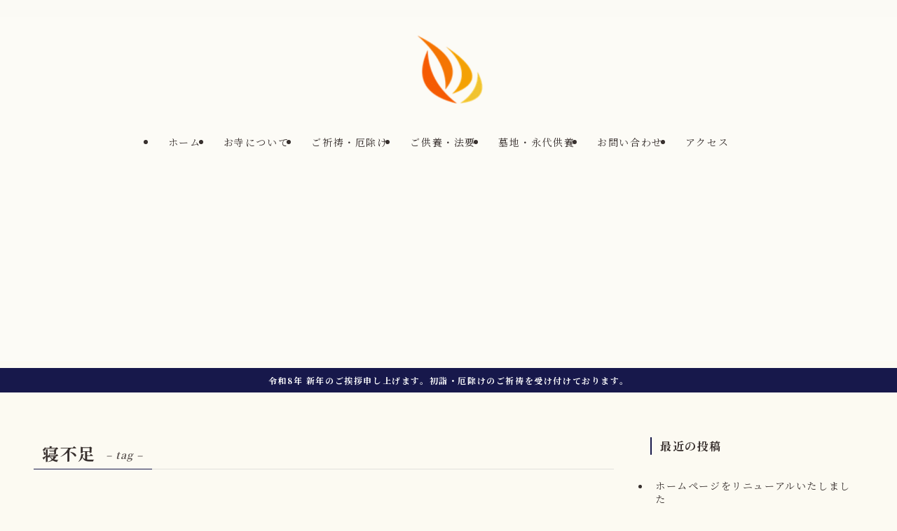

--- FILE ---
content_type: text/html; charset=UTF-8
request_url: https://houtokuji.org/tag/%E5%AF%9D%E4%B8%8D%E8%B6%B3/
body_size: 18291
content:
<!DOCTYPE html>
<html lang="ja" prefix="og: https://ogp.me/ns#" data-loaded="false" data-scrolled="false" data-spmenu="closed">
<head>
<meta charset="utf-8">
<meta name="format-detection" content="telephone=no">
<meta http-equiv="X-UA-Compatible" content="IE=edge">
<meta name="viewport" content="width=device-width, viewport-fit=cover">

<!-- Search Engine Optimization by Rank Math - https://rankmath.com/ -->
<title>寝不足 | 「ホッととくするお寺」法徳寺（ほうとくじ）</title>
<meta name="robots" content="follow, index, max-snippet:-1, max-video-preview:-1, max-image-preview:large"/>
<link rel="canonical" href="https://houtokuji.org/tag/%e5%af%9d%e4%b8%8d%e8%b6%b3/" />
<meta property="og:locale" content="ja_JP" />
<meta property="og:type" content="article" />
<meta property="og:title" content="寝不足 | 「ホッととくするお寺」法徳寺（ほうとくじ）" />
<meta property="og:url" content="https://houtokuji.org/tag/%e5%af%9d%e4%b8%8d%e8%b6%b3/" />
<meta property="og:site_name" content="「ホッととくするお寺」法徳寺（ほうとくじ）" />
<meta property="article:publisher" content="https://www.facebook.com/eikousan.houtokuji" />
<meta name="twitter:card" content="summary_large_image" />
<meta name="twitter:title" content="寝不足 | 「ホッととくするお寺」法徳寺（ほうとくじ）" />
<meta name="twitter:site" content="@ehime_houtokuji" />
<meta name="twitter:label1" content="投稿" />
<meta name="twitter:data1" content="1" />
<script type="application/ld+json" class="rank-math-schema">{"@context":"https://schema.org","@graph":[{"@type":"Person","@id":"https://houtokuji.org/#person","name":"hakusho","sameAs":["https://www.facebook.com/eikousan.houtokuji","https://twitter.com/ehime_houtokuji"],"image":{"@type":"ImageObject","@id":"https://houtokuji.org/#logo","url":"https://houtokuji.org/wp-content/uploads/2019/09/cropped-Logaster-1-vk-profile-200px.png","contentUrl":"https://houtokuji.org/wp-content/uploads/2019/09/cropped-Logaster-1-vk-profile-200px.png","caption":"hakusho","inLanguage":"ja","width":"195","height":"238"}},{"@type":"WebSite","@id":"https://houtokuji.org/#website","url":"https://houtokuji.org","name":"hakusho","publisher":{"@id":"https://houtokuji.org/#person"},"inLanguage":"ja"},{"@type":"CollectionPage","@id":"https://houtokuji.org/tag/%e5%af%9d%e4%b8%8d%e8%b6%b3/#webpage","url":"https://houtokuji.org/tag/%e5%af%9d%e4%b8%8d%e8%b6%b3/","name":"\u5bdd\u4e0d\u8db3 | \u300c\u30db\u30c3\u3068\u3068\u304f\u3059\u308b\u304a\u5bfa\u300d\u6cd5\u5fb3\u5bfa\uff08\u307b\u3046\u3068\u304f\u3058\uff09","isPartOf":{"@id":"https://houtokuji.org/#website"},"inLanguage":"ja"}]}</script>
<!-- /Rank Math WordPress SEO プラグイン -->

<link rel='dns-prefetch' href='//www.google.com' />
<link rel='dns-prefetch' href='//www.googletagmanager.com' />
<link rel="alternate" type="application/rss+xml" title="「ホッととくするお寺」法徳寺（ほうとくじ） &raquo; フィード" href="https://houtokuji.org/feed/" />
<link rel="alternate" type="application/rss+xml" title="「ホッととくするお寺」法徳寺（ほうとくじ） &raquo; コメントフィード" href="https://houtokuji.org/comments/feed/" />
<link rel="alternate" type="application/rss+xml" title="「ホッととくするお寺」法徳寺（ほうとくじ） &raquo; 寝不足 タグのフィード" href="https://houtokuji.org/tag/%e5%af%9d%e4%b8%8d%e8%b6%b3/feed/" />
<style id='wp-img-auto-sizes-contain-inline-css' type='text/css'>
img:is([sizes=auto i],[sizes^="auto," i]){contain-intrinsic-size:3000px 1500px}
/*# sourceURL=wp-img-auto-sizes-contain-inline-css */
</style>
<style id='wp-block-library-inline-css' type='text/css'>
:root{--wp-block-synced-color:#7a00df;--wp-block-synced-color--rgb:122,0,223;--wp-bound-block-color:var(--wp-block-synced-color);--wp-editor-canvas-background:#ddd;--wp-admin-theme-color:#007cba;--wp-admin-theme-color--rgb:0,124,186;--wp-admin-theme-color-darker-10:#006ba1;--wp-admin-theme-color-darker-10--rgb:0,107,160.5;--wp-admin-theme-color-darker-20:#005a87;--wp-admin-theme-color-darker-20--rgb:0,90,135;--wp-admin-border-width-focus:2px}@media (min-resolution:192dpi){:root{--wp-admin-border-width-focus:1.5px}}.wp-element-button{cursor:pointer}:root .has-very-light-gray-background-color{background-color:#eee}:root .has-very-dark-gray-background-color{background-color:#313131}:root .has-very-light-gray-color{color:#eee}:root .has-very-dark-gray-color{color:#313131}:root .has-vivid-green-cyan-to-vivid-cyan-blue-gradient-background{background:linear-gradient(135deg,#00d084,#0693e3)}:root .has-purple-crush-gradient-background{background:linear-gradient(135deg,#34e2e4,#4721fb 50%,#ab1dfe)}:root .has-hazy-dawn-gradient-background{background:linear-gradient(135deg,#faaca8,#dad0ec)}:root .has-subdued-olive-gradient-background{background:linear-gradient(135deg,#fafae1,#67a671)}:root .has-atomic-cream-gradient-background{background:linear-gradient(135deg,#fdd79a,#004a59)}:root .has-nightshade-gradient-background{background:linear-gradient(135deg,#330968,#31cdcf)}:root .has-midnight-gradient-background{background:linear-gradient(135deg,#020381,#2874fc)}:root{--wp--preset--font-size--normal:16px;--wp--preset--font-size--huge:42px}.has-regular-font-size{font-size:1em}.has-larger-font-size{font-size:2.625em}.has-normal-font-size{font-size:var(--wp--preset--font-size--normal)}.has-huge-font-size{font-size:var(--wp--preset--font-size--huge)}.has-text-align-center{text-align:center}.has-text-align-left{text-align:left}.has-text-align-right{text-align:right}.has-fit-text{white-space:nowrap!important}#end-resizable-editor-section{display:none}.aligncenter{clear:both}.items-justified-left{justify-content:flex-start}.items-justified-center{justify-content:center}.items-justified-right{justify-content:flex-end}.items-justified-space-between{justify-content:space-between}.screen-reader-text{border:0;clip-path:inset(50%);height:1px;margin:-1px;overflow:hidden;padding:0;position:absolute;width:1px;word-wrap:normal!important}.screen-reader-text:focus{background-color:#ddd;clip-path:none;color:#444;display:block;font-size:1em;height:auto;left:5px;line-height:normal;padding:15px 23px 14px;text-decoration:none;top:5px;width:auto;z-index:100000}html :where(.has-border-color){border-style:solid}html :where([style*=border-top-color]){border-top-style:solid}html :where([style*=border-right-color]){border-right-style:solid}html :where([style*=border-bottom-color]){border-bottom-style:solid}html :where([style*=border-left-color]){border-left-style:solid}html :where([style*=border-width]){border-style:solid}html :where([style*=border-top-width]){border-top-style:solid}html :where([style*=border-right-width]){border-right-style:solid}html :where([style*=border-bottom-width]){border-bottom-style:solid}html :where([style*=border-left-width]){border-left-style:solid}html :where(img[class*=wp-image-]){height:auto;max-width:100%}:where(figure){margin:0 0 1em}html :where(.is-position-sticky){--wp-admin--admin-bar--position-offset:var(--wp-admin--admin-bar--height,0px)}@media screen and (max-width:600px){html :where(.is-position-sticky){--wp-admin--admin-bar--position-offset:0px}}

/*# sourceURL=wp-block-library-inline-css */
</style><style id='global-styles-inline-css' type='text/css'>
:root{--wp--preset--aspect-ratio--square: 1;--wp--preset--aspect-ratio--4-3: 4/3;--wp--preset--aspect-ratio--3-4: 3/4;--wp--preset--aspect-ratio--3-2: 3/2;--wp--preset--aspect-ratio--2-3: 2/3;--wp--preset--aspect-ratio--16-9: 16/9;--wp--preset--aspect-ratio--9-16: 9/16;--wp--preset--color--black: #000;--wp--preset--color--cyan-bluish-gray: #abb8c3;--wp--preset--color--white: #fff;--wp--preset--color--pale-pink: #f78da7;--wp--preset--color--vivid-red: #cf2e2e;--wp--preset--color--luminous-vivid-orange: #ff6900;--wp--preset--color--luminous-vivid-amber: #fcb900;--wp--preset--color--light-green-cyan: #7bdcb5;--wp--preset--color--vivid-green-cyan: #00d084;--wp--preset--color--pale-cyan-blue: #8ed1fc;--wp--preset--color--vivid-cyan-blue: #0693e3;--wp--preset--color--vivid-purple: #9b51e0;--wp--preset--color--swl-main: var(--color_main);--wp--preset--color--swl-main-thin: var(--color_main_thin);--wp--preset--color--swl-gray: var(--color_gray);--wp--preset--color--swl-deep-01: var(--color_deep01);--wp--preset--color--swl-deep-02: var(--color_deep02);--wp--preset--color--swl-deep-03: var(--color_deep03);--wp--preset--color--swl-deep-04: var(--color_deep04);--wp--preset--color--swl-pale-01: var(--color_pale01);--wp--preset--color--swl-pale-02: var(--color_pale02);--wp--preset--color--swl-pale-03: var(--color_pale03);--wp--preset--color--swl-pale-04: var(--color_pale04);--wp--preset--gradient--vivid-cyan-blue-to-vivid-purple: linear-gradient(135deg,rgb(6,147,227) 0%,rgb(155,81,224) 100%);--wp--preset--gradient--light-green-cyan-to-vivid-green-cyan: linear-gradient(135deg,rgb(122,220,180) 0%,rgb(0,208,130) 100%);--wp--preset--gradient--luminous-vivid-amber-to-luminous-vivid-orange: linear-gradient(135deg,rgb(252,185,0) 0%,rgb(255,105,0) 100%);--wp--preset--gradient--luminous-vivid-orange-to-vivid-red: linear-gradient(135deg,rgb(255,105,0) 0%,rgb(207,46,46) 100%);--wp--preset--gradient--very-light-gray-to-cyan-bluish-gray: linear-gradient(135deg,rgb(238,238,238) 0%,rgb(169,184,195) 100%);--wp--preset--gradient--cool-to-warm-spectrum: linear-gradient(135deg,rgb(74,234,220) 0%,rgb(151,120,209) 20%,rgb(207,42,186) 40%,rgb(238,44,130) 60%,rgb(251,105,98) 80%,rgb(254,248,76) 100%);--wp--preset--gradient--blush-light-purple: linear-gradient(135deg,rgb(255,206,236) 0%,rgb(152,150,240) 100%);--wp--preset--gradient--blush-bordeaux: linear-gradient(135deg,rgb(254,205,165) 0%,rgb(254,45,45) 50%,rgb(107,0,62) 100%);--wp--preset--gradient--luminous-dusk: linear-gradient(135deg,rgb(255,203,112) 0%,rgb(199,81,192) 50%,rgb(65,88,208) 100%);--wp--preset--gradient--pale-ocean: linear-gradient(135deg,rgb(255,245,203) 0%,rgb(182,227,212) 50%,rgb(51,167,181) 100%);--wp--preset--gradient--electric-grass: linear-gradient(135deg,rgb(202,248,128) 0%,rgb(113,206,126) 100%);--wp--preset--gradient--midnight: linear-gradient(135deg,rgb(2,3,129) 0%,rgb(40,116,252) 100%);--wp--preset--font-size--small: 0.9em;--wp--preset--font-size--medium: 1.1em;--wp--preset--font-size--large: 1.25em;--wp--preset--font-size--x-large: 42px;--wp--preset--font-size--xs: 0.75em;--wp--preset--font-size--huge: 1.6em;--wp--preset--spacing--20: 0.44rem;--wp--preset--spacing--30: 0.67rem;--wp--preset--spacing--40: 1rem;--wp--preset--spacing--50: 1.5rem;--wp--preset--spacing--60: 2.25rem;--wp--preset--spacing--70: 3.38rem;--wp--preset--spacing--80: 5.06rem;--wp--preset--shadow--natural: 6px 6px 9px rgba(0, 0, 0, 0.2);--wp--preset--shadow--deep: 12px 12px 50px rgba(0, 0, 0, 0.4);--wp--preset--shadow--sharp: 6px 6px 0px rgba(0, 0, 0, 0.2);--wp--preset--shadow--outlined: 6px 6px 0px -3px rgb(255, 255, 255), 6px 6px rgb(0, 0, 0);--wp--preset--shadow--crisp: 6px 6px 0px rgb(0, 0, 0);}:where(.is-layout-flex){gap: 0.5em;}:where(.is-layout-grid){gap: 0.5em;}body .is-layout-flex{display: flex;}.is-layout-flex{flex-wrap: wrap;align-items: center;}.is-layout-flex > :is(*, div){margin: 0;}body .is-layout-grid{display: grid;}.is-layout-grid > :is(*, div){margin: 0;}:where(.wp-block-columns.is-layout-flex){gap: 2em;}:where(.wp-block-columns.is-layout-grid){gap: 2em;}:where(.wp-block-post-template.is-layout-flex){gap: 1.25em;}:where(.wp-block-post-template.is-layout-grid){gap: 1.25em;}.has-black-color{color: var(--wp--preset--color--black) !important;}.has-cyan-bluish-gray-color{color: var(--wp--preset--color--cyan-bluish-gray) !important;}.has-white-color{color: var(--wp--preset--color--white) !important;}.has-pale-pink-color{color: var(--wp--preset--color--pale-pink) !important;}.has-vivid-red-color{color: var(--wp--preset--color--vivid-red) !important;}.has-luminous-vivid-orange-color{color: var(--wp--preset--color--luminous-vivid-orange) !important;}.has-luminous-vivid-amber-color{color: var(--wp--preset--color--luminous-vivid-amber) !important;}.has-light-green-cyan-color{color: var(--wp--preset--color--light-green-cyan) !important;}.has-vivid-green-cyan-color{color: var(--wp--preset--color--vivid-green-cyan) !important;}.has-pale-cyan-blue-color{color: var(--wp--preset--color--pale-cyan-blue) !important;}.has-vivid-cyan-blue-color{color: var(--wp--preset--color--vivid-cyan-blue) !important;}.has-vivid-purple-color{color: var(--wp--preset--color--vivid-purple) !important;}.has-black-background-color{background-color: var(--wp--preset--color--black) !important;}.has-cyan-bluish-gray-background-color{background-color: var(--wp--preset--color--cyan-bluish-gray) !important;}.has-white-background-color{background-color: var(--wp--preset--color--white) !important;}.has-pale-pink-background-color{background-color: var(--wp--preset--color--pale-pink) !important;}.has-vivid-red-background-color{background-color: var(--wp--preset--color--vivid-red) !important;}.has-luminous-vivid-orange-background-color{background-color: var(--wp--preset--color--luminous-vivid-orange) !important;}.has-luminous-vivid-amber-background-color{background-color: var(--wp--preset--color--luminous-vivid-amber) !important;}.has-light-green-cyan-background-color{background-color: var(--wp--preset--color--light-green-cyan) !important;}.has-vivid-green-cyan-background-color{background-color: var(--wp--preset--color--vivid-green-cyan) !important;}.has-pale-cyan-blue-background-color{background-color: var(--wp--preset--color--pale-cyan-blue) !important;}.has-vivid-cyan-blue-background-color{background-color: var(--wp--preset--color--vivid-cyan-blue) !important;}.has-vivid-purple-background-color{background-color: var(--wp--preset--color--vivid-purple) !important;}.has-black-border-color{border-color: var(--wp--preset--color--black) !important;}.has-cyan-bluish-gray-border-color{border-color: var(--wp--preset--color--cyan-bluish-gray) !important;}.has-white-border-color{border-color: var(--wp--preset--color--white) !important;}.has-pale-pink-border-color{border-color: var(--wp--preset--color--pale-pink) !important;}.has-vivid-red-border-color{border-color: var(--wp--preset--color--vivid-red) !important;}.has-luminous-vivid-orange-border-color{border-color: var(--wp--preset--color--luminous-vivid-orange) !important;}.has-luminous-vivid-amber-border-color{border-color: var(--wp--preset--color--luminous-vivid-amber) !important;}.has-light-green-cyan-border-color{border-color: var(--wp--preset--color--light-green-cyan) !important;}.has-vivid-green-cyan-border-color{border-color: var(--wp--preset--color--vivid-green-cyan) !important;}.has-pale-cyan-blue-border-color{border-color: var(--wp--preset--color--pale-cyan-blue) !important;}.has-vivid-cyan-blue-border-color{border-color: var(--wp--preset--color--vivid-cyan-blue) !important;}.has-vivid-purple-border-color{border-color: var(--wp--preset--color--vivid-purple) !important;}.has-vivid-cyan-blue-to-vivid-purple-gradient-background{background: var(--wp--preset--gradient--vivid-cyan-blue-to-vivid-purple) !important;}.has-light-green-cyan-to-vivid-green-cyan-gradient-background{background: var(--wp--preset--gradient--light-green-cyan-to-vivid-green-cyan) !important;}.has-luminous-vivid-amber-to-luminous-vivid-orange-gradient-background{background: var(--wp--preset--gradient--luminous-vivid-amber-to-luminous-vivid-orange) !important;}.has-luminous-vivid-orange-to-vivid-red-gradient-background{background: var(--wp--preset--gradient--luminous-vivid-orange-to-vivid-red) !important;}.has-very-light-gray-to-cyan-bluish-gray-gradient-background{background: var(--wp--preset--gradient--very-light-gray-to-cyan-bluish-gray) !important;}.has-cool-to-warm-spectrum-gradient-background{background: var(--wp--preset--gradient--cool-to-warm-spectrum) !important;}.has-blush-light-purple-gradient-background{background: var(--wp--preset--gradient--blush-light-purple) !important;}.has-blush-bordeaux-gradient-background{background: var(--wp--preset--gradient--blush-bordeaux) !important;}.has-luminous-dusk-gradient-background{background: var(--wp--preset--gradient--luminous-dusk) !important;}.has-pale-ocean-gradient-background{background: var(--wp--preset--gradient--pale-ocean) !important;}.has-electric-grass-gradient-background{background: var(--wp--preset--gradient--electric-grass) !important;}.has-midnight-gradient-background{background: var(--wp--preset--gradient--midnight) !important;}.has-small-font-size{font-size: var(--wp--preset--font-size--small) !important;}.has-medium-font-size{font-size: var(--wp--preset--font-size--medium) !important;}.has-large-font-size{font-size: var(--wp--preset--font-size--large) !important;}.has-x-large-font-size{font-size: var(--wp--preset--font-size--x-large) !important;}
/*# sourceURL=global-styles-inline-css */
</style>

<link rel='stylesheet' id='swell-icons-css' href='https://houtokuji.org/wp-content/themes/swell/build/css/swell-icons.css?ver=2.16.0' type='text/css' media='all' />
<link rel='stylesheet' id='main_style-css' href='https://houtokuji.org/wp-content/themes/swell/build/css/main.css?ver=2.16.0' type='text/css' media='all' />
<link rel='stylesheet' id='swell_blocks-css' href='https://houtokuji.org/wp-content/themes/swell/build/css/blocks.css?ver=2.16.0' type='text/css' media='all' />
<style id='swell_custom-inline-css' type='text/css'>
:root{--swl-fz--content:4vw;--swl-letter_spacing:.1em;--swl-font_family:"Noto Serif JP", "Hiragino Mincho ProN", serif;--swl-font_weight:400;--color_main:#17184b;--color_text:#38302e;--color_link:#17184b;--color_htag:#17184b;--color_bg:#fcfaf2;--color_gradient1:#d8ffff;--color_gradient2:#87e7ff;--color_main_thin:rgba(29, 30, 94, 0.05 );--color_main_dark:rgba(17, 18, 56, 1 );--color_list_check:#17184b;--color_list_num:#17184b;--color_list_good:#86dd7b;--color_list_triangle:#f4e03a;--color_list_bad:#f36060;--color_faq_q:#d55656;--color_faq_a:#6599b7;--color_icon_good:#3cd250;--color_icon_good_bg:#ecffe9;--color_icon_bad:#4b73eb;--color_icon_bad_bg:#eafaff;--color_icon_info:#f578b4;--color_icon_info_bg:#fff0fa;--color_icon_announce:#ffa537;--color_icon_announce_bg:#fff5f0;--color_icon_pen:#7a7a7a;--color_icon_pen_bg:#f7f7f7;--color_icon_book:#787364;--color_icon_book_bg:#f8f6ef;--color_icon_point:#ffa639;--color_icon_check:#86d67c;--color_icon_batsu:#f36060;--color_icon_hatena:#5295cc;--color_icon_caution:#f7da38;--color_icon_memo:#84878a;--color_deep01:#e44141;--color_deep02:#3d79d5;--color_deep03:#63a84d;--color_deep04:#f09f4d;--color_pale01:#fff2f0;--color_pale02:#f3f8fd;--color_pale03:#f1f9ee;--color_pale04:#fdf9ee;--color_mark_blue:#b7e3ff;--color_mark_green:#bdf9c3;--color_mark_yellow:#fcf69f;--color_mark_orange:#ffddbc;--border01:solid 1px var(--color_main);--border02:double 4px var(--color_main);--border03:dashed 2px var(--color_border);--border04:solid 4px var(--color_gray);--card_posts_thumb_ratio:56.25%;--list_posts_thumb_ratio:61.805%;--big_posts_thumb_ratio:56.25%;--thumb_posts_thumb_ratio:61.805%;--blogcard_thumb_ratio:56.25%;--color_header_bg:#fcfbf6;--color_header_text:#38302e;--color_footer_bg:#17184b;--color_footer_text:#ffffff;--container_size:1200px;--article_size:900px;--logo_size_sp:48px;--logo_size_pc:100px;--logo_size_pcfix:32px;}.swl-cell-bg[data-icon="doubleCircle"]{--cell-icon-color:#ffc977}.swl-cell-bg[data-icon="circle"]{--cell-icon-color:#94e29c}.swl-cell-bg[data-icon="triangle"]{--cell-icon-color:#eeda2f}.swl-cell-bg[data-icon="close"]{--cell-icon-color:#ec9191}.swl-cell-bg[data-icon="hatena"]{--cell-icon-color:#93c9da}.swl-cell-bg[data-icon="check"]{--cell-icon-color:#94e29c}.swl-cell-bg[data-icon="line"]{--cell-icon-color:#9b9b9b}.cap_box[data-colset="col1"]{--capbox-color:#f59b5f;--capbox-color--bg:#fff8eb}.cap_box[data-colset="col2"]{--capbox-color:#5fb9f5;--capbox-color--bg:#edf5ff}.cap_box[data-colset="col3"]{--capbox-color:#2fcd90;--capbox-color--bg:#eafaf2}.red_{--the-btn-color:#f74a4a;--the-btn-color2:#ffbc49;--the-solid-shadow: rgba(185, 56, 56, 1 )}.blue_{--the-btn-color:#338df4;--the-btn-color2:#35eaff;--the-solid-shadow: rgba(38, 106, 183, 1 )}.green_{--the-btn-color:#62d847;--the-btn-color2:#7bf7bd;--the-solid-shadow: rgba(74, 162, 53, 1 )}.is-style-btn_normal{--the-btn-radius:80px}.is-style-btn_solid{--the-btn-radius:80px}.is-style-btn_shiny{--the-btn-radius:80px}.is-style-btn_line{--the-btn-radius:80px}.post_content blockquote{padding:1.5em 2em 1.5em 3em}.post_content blockquote::before{content:"";display:block;width:5px;height:calc(100% - 3em);top:1.5em;left:1.5em;border-left:solid 1px rgba(180,180,180,.75);border-right:solid 1px rgba(180,180,180,.75);}.mark_blue{background:-webkit-linear-gradient(transparent 64%,var(--color_mark_blue) 0%);background:linear-gradient(transparent 64%,var(--color_mark_blue) 0%)}.mark_green{background:-webkit-linear-gradient(transparent 64%,var(--color_mark_green) 0%);background:linear-gradient(transparent 64%,var(--color_mark_green) 0%)}.mark_yellow{background:-webkit-linear-gradient(transparent 64%,var(--color_mark_yellow) 0%);background:linear-gradient(transparent 64%,var(--color_mark_yellow) 0%)}.mark_orange{background:-webkit-linear-gradient(transparent 64%,var(--color_mark_orange) 0%);background:linear-gradient(transparent 64%,var(--color_mark_orange) 0%)}[class*="is-style-icon_"]{color:#333;border-width:0}[class*="is-style-big_icon_"]{border-width:2px;border-style:solid}[data-col="gray"] .c-balloon__text{background:#f7f7f7;border-color:#ccc}[data-col="gray"] .c-balloon__before{border-right-color:#f7f7f7}[data-col="green"] .c-balloon__text{background:#d1f8c2;border-color:#9ddd93}[data-col="green"] .c-balloon__before{border-right-color:#d1f8c2}[data-col="blue"] .c-balloon__text{background:#e2f6ff;border-color:#93d2f0}[data-col="blue"] .c-balloon__before{border-right-color:#e2f6ff}[data-col="red"] .c-balloon__text{background:#ffebeb;border-color:#f48789}[data-col="red"] .c-balloon__before{border-right-color:#ffebeb}[data-col="yellow"] .c-balloon__text{background:#f9f7d2;border-color:#fbe593}[data-col="yellow"] .c-balloon__before{border-right-color:#f9f7d2}.-type-list2 .p-postList__body::after,.-type-big .p-postList__body::after{content: "READ MORE »";}.c-postThumb__cat{background-color:#17184b;color:#fff;background-image: repeating-linear-gradient(-45deg,rgba(255,255,255,.1),rgba(255,255,255,.1) 6px,transparent 6px,transparent 12px)}.post_content h2:where(:not([class^="swell-block-"]):not(.faq_q):not(.p-postList__title)){background:var(--color_htag);padding:.75em 1em;color:#fff}.post_content h2:where(:not([class^="swell-block-"]):not(.faq_q):not(.p-postList__title))::before{position:absolute;display:block;pointer-events:none;content:"";top:-4px;left:0;width:100%;height:calc(100% + 4px);box-sizing:content-box;border-top:solid 2px var(--color_htag);border-bottom:solid 2px var(--color_htag)}.post_content h3:where(:not([class^="swell-block-"]):not(.faq_q):not(.p-postList__title)){padding:0 .5em .5em}.post_content h3:where(:not([class^="swell-block-"]):not(.faq_q):not(.p-postList__title))::before{content:"";width:100%;height:2px;background: repeating-linear-gradient(90deg, var(--color_htag) 0%, var(--color_htag) 29.3%, rgba(150,150,150,.2) 29.3%, rgba(150,150,150,.2) 100%)}.post_content h4:where(:not([class^="swell-block-"]):not(.faq_q):not(.p-postList__title)){padding:0 0 0 16px;border-left:solid 2px var(--color_htag)}.l-footer__widgetArea{background:#17184b}.l-footer__widgetArea{color:#ffffff}.l-header__bar{color:#fbfaf5;background:#fbfaf5}.l-header__menuBtn{order:1}.l-header__customBtn{order:3}.c-gnav a::after{background:var(--color_main);width:100%;height:2px;transform:scaleX(0)}.p-spHeadMenu .menu-item.-current{border-bottom-color:var(--color_main)}.c-gnav > li:hover > a::after,.c-gnav > .-current > a::after{transform: scaleX(1)}.c-gnav .sub-menu{color:#333;background:#fff}.l-fixHeader::before{opacity:0.9}.c-infoBar{color:#fff;background-color:#17184b}.c-infoBar__text{font-size:3vw}.c-infoBar__btn{background-color:var(--color_main) !important}#before_footer_widget{margin-bottom:0}.c-widget__title.-spmenu{padding:.5em}.c-widget__title.-spmenu::before{content:"";bottom:0;left:0;width:40%;z-index:1;background:var(--color_main)}.c-widget__title.-spmenu::after{content:"";bottom:0;left:0;width:100%;background:var(--color_border)}.c-secTitle{padding:.5em}.c-secTitle::before{content:"";bottom:0;left:0;width:40%;z-index:1;background:var(--color_main)}.c-secTitle::after{content:"";bottom:0;left:0;width:100%;background:var(--color_border)}.p-spMenu{color:#ffffff}.p-spMenu__inner::before{background:#17184b;opacity:0.95}.p-spMenu__overlay{background:#000;opacity:0.5}[class*="page-numbers"]{color:var(--color_main);border: solid 1px var(--color_main)}a{text-decoration: none}.l-topTitleArea.c-filterLayer::before{background-color:#000;opacity:0.5;content:""}@media screen and (min-width: 960px){:root{}}@media screen and (max-width: 959px){:root{}.l-header__logo{order:2;text-align:center}}@media screen and (min-width: 600px){:root{--swl-fz--content:16px;}.c-infoBar__text{font-size:12px}}@media screen and (max-width: 599px){:root{}}@media (min-width: 1108px) {.alignwide{left:-100px;width:calc(100% + 200px);}}@media (max-width: 1108px) {.-sidebar-off .swell-block-fullWide__inner.l-container .alignwide{left:0px;width:100%;}}.l-fixHeader .l-fixHeader__gnav{order:0}[data-scrolled=true] .l-fixHeader[data-ready]{opacity:1;-webkit-transform:translateY(0)!important;transform:translateY(0)!important;visibility:visible}.-body-solid .l-fixHeader{box-shadow:0 2px 4px var(--swl-color_shadow)}.l-fixHeader__inner{align-items:stretch;color:var(--color_header_text);display:flex;padding-bottom:0;padding-top:0;position:relative;z-index:1}.l-fixHeader__logo{align-items:center;display:flex;line-height:1;margin-right:24px;order:0;padding:16px 0}.c-infoBar{overflow:hidden;position:relative;width:100%}.c-infoBar.-bg-stripe:before{background-image:repeating-linear-gradient(-45deg,#fff 0 6px,transparent 6px 12px);content:"";display:block;opacity:.1}.c-infoBar__link{text-decoration:none;z-index:0}.c-infoBar__link,.c-infoBar__text{color:inherit;display:block;position:relative}.c-infoBar__text{font-weight:700;padding:8px 0;z-index:1}.c-infoBar__text.-flow-on{-webkit-animation:flowing_text 12s linear infinite;animation:flowing_text 12s linear infinite;-webkit-animation-duration:12s;animation-duration:12s;text-align:left;-webkit-transform:translateX(100%);transform:translateX(100%);white-space:nowrap}.c-infoBar__text.-flow-off{align-items:center;display:flex;flex-wrap:wrap;justify-content:center;text-align:center}.c-infoBar__btn{border-radius:40px;box-shadow:0 2px 4px var(--swl-color_shadow);color:#fff;display:block;font-size:.95em;line-height:2;margin-left:1em;min-width:1em;padding:0 1em;text-decoration:none;width:auto}@media (min-width:960px){.c-infoBar__text.-flow-on{-webkit-animation-duration:20s;animation-duration:20s}}@media (min-width:1200px){.c-infoBar__text.-flow-on{-webkit-animation-duration:24s;animation-duration:24s}}@media (min-width:1600px){.c-infoBar__text.-flow-on{-webkit-animation-duration:30s;animation-duration:30s}}.l-header__bar{position:relative;width:100%}.l-header__bar .c-catchphrase{color:inherit;font-size:12px;letter-spacing:var(--swl-letter_spacing,.2px);line-height:14px;margin-right:auto;overflow:hidden;padding:4px 0;white-space:nowrap;width:50%}.l-header__bar .c-iconList .c-iconList__link{margin:0;padding:4px 6px}.l-header__barInner{align-items:center;display:flex;justify-content:flex-end}@media (min-width:960px){.-parallel .l-header__inner{display:flex;flex-wrap:wrap;max-width:100%;padding-left:0;padding-right:0}.-parallel .l-header__logo{text-align:center;width:100%}.-parallel .l-header__logo .c-catchphrase{font-size:12px;line-height:1;margin-top:16px}.-parallel .l-header__gnav{width:100%}.-parallel .l-header__gnav .c-gnav{justify-content:center}.-parallel .l-header__gnav .c-gnav>li>a{padding:16px}.-parallel .c-headLogo.-txt,.-parallel .w-header{justify-content:center}.-parallel .w-header{margin-bottom:8px;margin-top:8px}.-parallel-bottom .l-header__inner{padding-top:8px}.-parallel-bottom .l-header__logo{order:1;padding:16px 0}.-parallel-bottom .w-header{order:2}.-parallel-bottom .l-header__gnav{order:3}.-parallel-top .l-header__inner{padding-bottom:8px}.-parallel-top .l-header__gnav{order:1}.-parallel-top .l-header__logo{order:2;padding:16px 0}.-parallel-top .w-header{order:3}.l-header.-parallel .w-header{width:100%}.l-fixHeader.-parallel .l-fixHeader__gnav{margin-left:auto}}.c-submenuToggleBtn:after{content:"";height:100%;left:0;position:absolute;top:0;width:100%;z-index:0}.c-submenuToggleBtn{cursor:pointer;display:block;height:2em;line-height:2;position:absolute;right:8px;text-align:center;top:50%;-webkit-transform:translateY(-50%);transform:translateY(-50%);width:2em;z-index:1}.c-submenuToggleBtn:before{content:"\e910";display:inline-block;font-family:icomoon;font-size:14px;transition:-webkit-transform .25s;transition:transform .25s;transition:transform .25s,-webkit-transform .25s}.c-submenuToggleBtn:after{border:1px solid;opacity:.15;transition:background-color .25s}.c-submenuToggleBtn.is-opened:before{-webkit-transform:rotate(-180deg);transform:rotate(-180deg)}.widget_categories>ul>.cat-item>a,.wp-block-categories-list>li>a{padding-left:1.75em}.c-listMenu a{padding:.75em .5em;position:relative}.c-gnav .sub-menu a:not(:last-child),.c-listMenu a:not(:last-child){padding-right:40px}.c-gnav .sub-menu .sub-menu{box-shadow:none}.c-gnav .sub-menu .sub-menu,.c-listMenu .children,.c-listMenu .sub-menu{height:0;margin:0;opacity:0;overflow:hidden;position:relative;transition:.25s}.c-gnav .sub-menu .sub-menu.is-opened,.c-listMenu .children.is-opened,.c-listMenu .sub-menu.is-opened{height:auto;opacity:1;visibility:visible}.c-gnav .sub-menu .sub-menu a,.c-listMenu .children a,.c-listMenu .sub-menu a{font-size:.9em;padding-left:1.5em}.c-gnav .sub-menu .sub-menu ul a,.c-listMenu .children ul a,.c-listMenu .sub-menu ul a{padding-left:2.25em}@media (min-width:600px){.c-submenuToggleBtn{height:28px;line-height:28px;transition:background-color .25s;width:28px}}@media (min-width:960px){.c-submenuToggleBtn:hover:after{background-color:currentcolor}}:root{--color_content_bg:var(--color_bg);}@media screen and (min-width: 960px){:root{}.c-widget__title.-side{border-left:solid 2px var(--color_main);padding:0em .75em}}@media screen and (max-width: 959px){:root{}.c-widget__title.-side{border-left:solid 2px var(--color_main);padding:0em .75em}}@media screen and (min-width: 600px){:root{}}@media screen and (max-width: 599px){:root{}}.swell-block-fullWide__inner.l-container{--swl-fw_inner_pad:var(--swl-pad_container,0px)}@media (min-width:960px){.-sidebar-on .l-content .alignfull,.-sidebar-on .l-content .alignwide{left:-16px;width:calc(100% + 32px)}.swell-block-fullWide__inner.l-article{--swl-fw_inner_pad:var(--swl-pad_post_content,0px)}.-sidebar-on .swell-block-fullWide__inner .alignwide{left:0;width:100%}.-sidebar-on .swell-block-fullWide__inner .alignfull{left:calc(0px - var(--swl-fw_inner_pad, 0))!important;margin-left:0!important;margin-right:0!important;width:calc(100% + var(--swl-fw_inner_pad, 0)*2)!important}}.-index-off .p-toc,.swell-toc-placeholder:empty{display:none}.p-toc.-modal{height:100%;margin:0;overflow-y:auto;padding:0}#main_content .p-toc{border-radius:var(--swl-radius--2,0);margin:4em auto;max-width:800px}#sidebar .p-toc{margin-top:-.5em}.p-toc .__pn:before{content:none!important;counter-increment:none}.p-toc .__prev{margin:0 0 1em}.p-toc .__next{margin:1em 0 0}.p-toc.is-omitted:not([data-omit=ct]) [data-level="2"] .p-toc__childList{height:0;margin-bottom:-.5em;visibility:hidden}.p-toc.is-omitted:not([data-omit=nest]){position:relative}.p-toc.is-omitted:not([data-omit=nest]):before{background:linear-gradient(hsla(0,0%,100%,0),var(--color_bg));bottom:5em;content:"";height:4em;left:0;opacity:.75;pointer-events:none;position:absolute;width:100%;z-index:1}.p-toc.is-omitted:not([data-omit=nest]):after{background:var(--color_bg);bottom:0;content:"";height:5em;left:0;opacity:.75;position:absolute;width:100%;z-index:1}.p-toc.is-omitted:not([data-omit=nest]) .__next,.p-toc.is-omitted:not([data-omit=nest]) [data-omit="1"]{display:none}.p-toc .p-toc__expandBtn{background-color:#f7f7f7;border:rgba(0,0,0,.2);border-radius:5em;box-shadow:0 0 0 1px #bbb;color:#333;display:block;font-size:14px;line-height:1.5;margin:.75em auto 0;min-width:6em;padding:.5em 1em;position:relative;transition:box-shadow .25s;z-index:2}.p-toc[data-omit=nest] .p-toc__expandBtn{display:inline-block;font-size:13px;margin:0 0 0 1.25em;padding:.5em .75em}.p-toc:not([data-omit=nest]) .p-toc__expandBtn:after,.p-toc:not([data-omit=nest]) .p-toc__expandBtn:before{border-top-color:inherit;border-top-style:dotted;border-top-width:3px;content:"";display:block;height:1px;position:absolute;top:calc(50% - 1px);transition:border-color .25s;width:100%;width:22px}.p-toc:not([data-omit=nest]) .p-toc__expandBtn:before{right:calc(100% + 1em)}.p-toc:not([data-omit=nest]) .p-toc__expandBtn:after{left:calc(100% + 1em)}.p-toc.is-expanded .p-toc__expandBtn{border-color:transparent}.p-toc__ttl{display:block;font-size:1.2em;line-height:1;position:relative;text-align:center}.p-toc__ttl:before{content:"\e918";display:inline-block;font-family:icomoon;margin-right:.5em;padding-bottom:2px;vertical-align:middle}#index_modal .p-toc__ttl{margin-bottom:.5em}.p-toc__list li{line-height:1.6}.p-toc__list>li+li{margin-top:.5em}.p-toc__list .p-toc__childList{padding-left:.5em}.p-toc__list [data-level="3"]{font-size:.9em}.p-toc__list .mininote{display:none}.post_content .p-toc__list{padding-left:0}#sidebar .p-toc__list{margin-bottom:0}#sidebar .p-toc__list .p-toc__childList{padding-left:0}.p-toc__link{color:inherit;font-size:inherit;text-decoration:none}.p-toc__link:hover{opacity:.8}.p-toc.-double{background:var(--color_gray);background:linear-gradient(-45deg,transparent 25%,var(--color_gray) 25%,var(--color_gray) 50%,transparent 50%,transparent 75%,var(--color_gray) 75%,var(--color_gray));background-clip:padding-box;background-size:4px 4px;border-bottom:4px double var(--color_border);border-top:4px double var(--color_border);padding:1.5em 1em 1em}.p-toc.-double .p-toc__ttl{margin-bottom:.75em}@media (min-width:960px){#main_content .p-toc{width:92%}}@media (hover:hover){.p-toc .p-toc__expandBtn:hover{border-color:transparent;box-shadow:0 0 0 2px currentcolor}}@media (min-width:600px){.p-toc.-double{padding:2em}}
/*# sourceURL=swell_custom-inline-css */
</style>
<link rel='stylesheet' id='swell-parts/footer-css' href='https://houtokuji.org/wp-content/themes/swell/build/css/modules/parts/footer.css?ver=2.16.0' type='text/css' media='all' />
<link rel='stylesheet' id='swell-page/term-css' href='https://houtokuji.org/wp-content/themes/swell/build/css/modules/page/term.css?ver=2.16.0' type='text/css' media='all' />
<style id='classic-theme-styles-inline-css' type='text/css'>
/*! This file is auto-generated */
.wp-block-button__link{color:#fff;background-color:#32373c;border-radius:9999px;box-shadow:none;text-decoration:none;padding:calc(.667em + 2px) calc(1.333em + 2px);font-size:1.125em}.wp-block-file__button{background:#32373c;color:#fff;text-decoration:none}
/*# sourceURL=/wp-includes/css/classic-themes.min.css */
</style>
<link rel='stylesheet' id='contact-form-7-css' href='https://houtokuji.org/wp-content/plugins/contact-form-7/includes/css/styles.css?ver=6.1.4' type='text/css' media='all' />
<link rel='stylesheet' id='widgetopts-styles-css' href='https://houtokuji.org/wp-content/plugins/widget-options/assets/css/widget-options.css?ver=4.1.3' type='text/css' media='all' />
<link rel='stylesheet' id='child_style-css' href='https://houtokuji.org/wp-content/themes/swell_child/style.css?ver=20260101125454' type='text/css' media='all' />

<!-- Site Kit によって追加された Google タグ（gtag.js）スニペット -->
<!-- Google アナリティクス スニペット (Site Kit が追加) -->
<script type="text/javascript" src="https://www.googletagmanager.com/gtag/js?id=G-615GTR9ZTC" id="google_gtagjs-js" async></script>
<script type="text/javascript" id="google_gtagjs-js-after">
/* <![CDATA[ */
window.dataLayer = window.dataLayer || [];function gtag(){dataLayer.push(arguments);}
gtag("set","linker",{"domains":["houtokuji.org"]});
gtag("js", new Date());
gtag("set", "developer_id.dZTNiMT", true);
gtag("config", "G-615GTR9ZTC");
//# sourceURL=google_gtagjs-js-after
/* ]]> */
</script>

<link href="https://fonts.googleapis.com/css?family=Noto+Serif+JP:400,700&#038;display=swap" rel="stylesheet">
<noscript><link href="https://houtokuji.org/wp-content/themes/swell/build/css/noscript.css" rel="stylesheet"></noscript>
<link rel="https://api.w.org/" href="https://houtokuji.org/wp-json/" /><link rel="alternate" title="JSON" type="application/json" href="https://houtokuji.org/wp-json/wp/v2/tags/458" /><meta name="generator" content="Site Kit by Google 1.170.0" /><meta name="google-site-verification" content="itqH9uO-43tkY6gFi2gf0rDg9QU8B2c3SsISYf7Nd_k"><link rel="icon" href="https://houtokuji.org/wp-content/uploads/2019/09/cropped-Logaster-1-vk-profile-200pxファビコン-32x32.png" sizes="32x32" />
<link rel="icon" href="https://houtokuji.org/wp-content/uploads/2019/09/cropped-Logaster-1-vk-profile-200pxファビコン-192x192.png" sizes="192x192" />
<link rel="apple-touch-icon" href="https://houtokuji.org/wp-content/uploads/2019/09/cropped-Logaster-1-vk-profile-200pxファビコン-180x180.png" />
<meta name="msapplication-TileImage" content="https://houtokuji.org/wp-content/uploads/2019/09/cropped-Logaster-1-vk-profile-200pxファビコン-270x270.png" />

<link rel="stylesheet" href="https://houtokuji.org/wp-content/themes/swell/build/css/print.css" media="print" >
<script async src="https://pagead2.googlesyndication.com/pagead/js/adsbygoogle.js?client=ca-pub-7214131896029636"
     crossorigin="anonymous"></script>
</head>
<body>
<div id="body_wrap" class="archive tag tag-458 wp-theme-swell wp-child-theme-swell_child -index-off -sidebar-on -frame-off id_458" >
<div id="sp_menu" class="p-spMenu -left">
	<div class="p-spMenu__inner">
		<div class="p-spMenu__closeBtn">
			<button class="c-iconBtn -menuBtn c-plainBtn" data-onclick="toggleMenu" aria-label="メニューを閉じる">
				<i class="c-iconBtn__icon icon-close-thin"></i>
			</button>
		</div>
		<div class="p-spMenu__body">
			<div class="c-widget__title -spmenu">
							</div>
			<div class="p-spMenu__nav">
				<ul class="c-spnav c-listMenu"><li class="menu-item menu-item-type-custom menu-item-object-custom menu-item-home menu-item-6655"><a href="https://houtokuji.org/">ホーム</a></li>
<li class="menu-item menu-item-type-post_type menu-item-object-page menu-item-6663"><a href="https://houtokuji.org/engi/">お寺について</a></li>
<li class="menu-item menu-item-type-post_type menu-item-object-page menu-item-has-children menu-item-6661"><a href="https://houtokuji.org/prayers/">ご祈祷・厄除け<button class="c-submenuToggleBtn c-plainBtn" data-onclick="toggleSubmenu" aria-label="サブメニューを開閉する"></button></a>
<ul class="sub-menu">
	<li class="menu-item menu-item-type-post_type menu-item-object-page menu-item-6662"><a href="https://houtokuji.org/prayers/yakuyoke/">厄除け祈願</a></li>
</ul>
</li>
<li class="menu-item menu-item-type-post_type menu-item-object-page menu-item-has-children menu-item-6657"><a href="https://houtokuji.org/kuyo/">ご供養・法要<button class="c-submenuToggleBtn c-plainBtn" data-onclick="toggleSubmenu" aria-label="サブメニューを開閉する"></button></a>
<ul class="sub-menu">
	<li class="menu-item menu-item-type-post_type menu-item-object-page menu-item-6659"><a href="https://houtokuji.org/kuyo/funeral/">ご葬儀</a></li>
	<li class="menu-item menu-item-type-post_type menu-item-object-page menu-item-6658"><a href="https://houtokuji.org/kuyo/houji/">ご法事・年回忌</a></li>
	<li class="menu-item menu-item-type-post_type menu-item-object-page menu-item-6660"><a href="https://houtokuji.org/kuyo/mizuko/">水子供養</a></li>
</ul>
</li>
<li class="menu-item menu-item-type-post_type menu-item-object-page menu-item-6656"><a href="https://houtokuji.org/cemetery/">墓地・永代供養</a></li>
<li class="menu-item menu-item-type-post_type menu-item-object-page menu-item-6664"><a href="https://houtokuji.org/contact-us/">お問い合わせ</a></li>
<li class="menu-item menu-item-type-post_type menu-item-object-page menu-item-6665"><a href="https://houtokuji.org/access/">アクセス</a></li>
</ul>			</div>
					</div>
	</div>
	<div class="p-spMenu__overlay c-overlay" data-onclick="toggleMenu"></div>
</div>
<header id="header" class="l-header -parallel -parallel-bottom" data-spfix="1">
	<div class="l-header__bar pc_">
	<div class="l-header__barInner l-container">
		<ul class="c-iconList">
						<li class="c-iconList__item -rss">
						<a href="https://houtokuji.org/feed/" target="_blank" rel="noopener" class="c-iconList__link u-fz-14 hov-flash" aria-label="rss">
							<i class="c-iconList__icon icon-rss" role="presentation"></i>
						</a>
					</li>
				</ul>
	</div>
</div>
	<div class="l-header__inner l-container">
		<div class="l-header__logo">
			<div class="c-headLogo -img"><a href="https://houtokuji.org/" title="「ホッととくするお寺」法徳寺（ほうとくじ）" class="c-headLogo__link" rel="home"><img width="600" height="160"  src="https://houtokuji.org/wp-content/uploads/2026/01/61fca7a50804016b6877dc7bf6318290.png" alt="「ホッととくするお寺」法徳寺（ほうとくじ）" class="c-headLogo__img" srcset="https://houtokuji.org/wp-content/uploads/2026/01/61fca7a50804016b6877dc7bf6318290.png 600w, https://houtokuji.org/wp-content/uploads/2026/01/61fca7a50804016b6877dc7bf6318290-300x80.png 300w" sizes="(max-width: 959px) 50vw, 800px" decoding="async" loading="eager" ></a></div>							<div class="c-catchphrase u-thin"></div>
					</div>
		<nav id="gnav" class="l-header__gnav c-gnavWrap">
					<ul class="c-gnav">
			<li class="menu-item menu-item-type-custom menu-item-object-custom menu-item-home menu-item-6655"><a href="https://houtokuji.org/"><span class="ttl">ホーム</span></a></li>
<li class="menu-item menu-item-type-post_type menu-item-object-page menu-item-6663"><a href="https://houtokuji.org/engi/"><span class="ttl">お寺について</span></a></li>
<li class="menu-item menu-item-type-post_type menu-item-object-page menu-item-has-children menu-item-6661"><a href="https://houtokuji.org/prayers/"><span class="ttl">ご祈祷・厄除け</span><button class="c-submenuToggleBtn c-plainBtn" data-onclick="toggleSubmenu" aria-label="サブメニューを開閉する"></button></a>
<ul class="sub-menu">
	<li class="menu-item menu-item-type-post_type menu-item-object-page menu-item-6662"><a href="https://houtokuji.org/prayers/yakuyoke/"><span class="ttl">厄除け祈願</span></a></li>
</ul>
</li>
<li class="menu-item menu-item-type-post_type menu-item-object-page menu-item-has-children menu-item-6657"><a href="https://houtokuji.org/kuyo/"><span class="ttl">ご供養・法要</span><button class="c-submenuToggleBtn c-plainBtn" data-onclick="toggleSubmenu" aria-label="サブメニューを開閉する"></button></a>
<ul class="sub-menu">
	<li class="menu-item menu-item-type-post_type menu-item-object-page menu-item-6659"><a href="https://houtokuji.org/kuyo/funeral/"><span class="ttl">ご葬儀</span></a></li>
	<li class="menu-item menu-item-type-post_type menu-item-object-page menu-item-6658"><a href="https://houtokuji.org/kuyo/houji/"><span class="ttl">ご法事・年回忌</span></a></li>
	<li class="menu-item menu-item-type-post_type menu-item-object-page menu-item-6660"><a href="https://houtokuji.org/kuyo/mizuko/"><span class="ttl">水子供養</span></a></li>
</ul>
</li>
<li class="menu-item menu-item-type-post_type menu-item-object-page menu-item-6656"><a href="https://houtokuji.org/cemetery/"><span class="ttl">墓地・永代供養</span></a></li>
<li class="menu-item menu-item-type-post_type menu-item-object-page menu-item-6664"><a href="https://houtokuji.org/contact-us/"><span class="ttl">お問い合わせ</span></a></li>
<li class="menu-item menu-item-type-post_type menu-item-object-page menu-item-6665"><a href="https://houtokuji.org/access/"><span class="ttl">アクセス</span></a></li>
					</ul>
			</nav>
		<div class="l-header__customBtn sp_">
	</div>
<div class="l-header__menuBtn sp_">
	<button class="c-iconBtn -menuBtn c-plainBtn" data-onclick="toggleMenu" aria-label="メニューボタン">
		<i class="c-iconBtn__icon icon-menu-thin"></i>
					<span class="c-iconBtn__label">メニュー</span>
			</button>
</div>
	</div>
	</header>
<div id="fix_header" class="l-fixHeader -parallel -parallel-bottom">
	<div class="l-fixHeader__inner l-container">
		<div class="l-fixHeader__logo">
			<div class="c-headLogo -img"><a href="https://houtokuji.org/" title="「ホッととくするお寺」法徳寺（ほうとくじ）" class="c-headLogo__link" rel="home"><img width="600" height="160"  src="https://houtokuji.org/wp-content/uploads/2026/01/61fca7a50804016b6877dc7bf6318290.png" alt="「ホッととくするお寺」法徳寺（ほうとくじ）" class="c-headLogo__img" srcset="https://houtokuji.org/wp-content/uploads/2026/01/61fca7a50804016b6877dc7bf6318290.png 600w, https://houtokuji.org/wp-content/uploads/2026/01/61fca7a50804016b6877dc7bf6318290-300x80.png 300w" sizes="(max-width: 959px) 50vw, 800px" decoding="async" loading="eager" ></a></div>		</div>
		<div class="l-fixHeader__gnav c-gnavWrap">
					<ul class="c-gnav">
			<li class="menu-item menu-item-type-custom menu-item-object-custom menu-item-home menu-item-6655"><a href="https://houtokuji.org/"><span class="ttl">ホーム</span></a></li>
<li class="menu-item menu-item-type-post_type menu-item-object-page menu-item-6663"><a href="https://houtokuji.org/engi/"><span class="ttl">お寺について</span></a></li>
<li class="menu-item menu-item-type-post_type menu-item-object-page menu-item-has-children menu-item-6661"><a href="https://houtokuji.org/prayers/"><span class="ttl">ご祈祷・厄除け</span><button class="c-submenuToggleBtn c-plainBtn" data-onclick="toggleSubmenu" aria-label="サブメニューを開閉する"></button></a>
<ul class="sub-menu">
	<li class="menu-item menu-item-type-post_type menu-item-object-page menu-item-6662"><a href="https://houtokuji.org/prayers/yakuyoke/"><span class="ttl">厄除け祈願</span></a></li>
</ul>
</li>
<li class="menu-item menu-item-type-post_type menu-item-object-page menu-item-has-children menu-item-6657"><a href="https://houtokuji.org/kuyo/"><span class="ttl">ご供養・法要</span><button class="c-submenuToggleBtn c-plainBtn" data-onclick="toggleSubmenu" aria-label="サブメニューを開閉する"></button></a>
<ul class="sub-menu">
	<li class="menu-item menu-item-type-post_type menu-item-object-page menu-item-6659"><a href="https://houtokuji.org/kuyo/funeral/"><span class="ttl">ご葬儀</span></a></li>
	<li class="menu-item menu-item-type-post_type menu-item-object-page menu-item-6658"><a href="https://houtokuji.org/kuyo/houji/"><span class="ttl">ご法事・年回忌</span></a></li>
	<li class="menu-item menu-item-type-post_type menu-item-object-page menu-item-6660"><a href="https://houtokuji.org/kuyo/mizuko/"><span class="ttl">水子供養</span></a></li>
</ul>
</li>
<li class="menu-item menu-item-type-post_type menu-item-object-page menu-item-6656"><a href="https://houtokuji.org/cemetery/"><span class="ttl">墓地・永代供養</span></a></li>
<li class="menu-item menu-item-type-post_type menu-item-object-page menu-item-6664"><a href="https://houtokuji.org/contact-us/"><span class="ttl">お問い合わせ</span></a></li>
<li class="menu-item menu-item-type-post_type menu-item-object-page menu-item-6665"><a href="https://houtokuji.org/access/"><span class="ttl">アクセス</span></a></li>
					</ul>
			</div>
	</div>
</div>
<div class="c-infoBar -bg-no_effect">
			<span class="c-infoBar__text -flow-off">令和8年 新年のご挨拶申し上げます。初詣・厄除けのご祈祷を受け付けております。</span>
	</div>
<div id="content" class="l-content l-container" >
<main id="main_content" class="l-mainContent l-article">
	<div class="l-mainContent__inner">
		<h1 class="c-pageTitle" data-style="b_bottom"><span class="c-pageTitle__inner">寝不足<small class="c-pageTitle__subTitle u-fz-14">– tag –</small></span></h1>		<div class="p-termContent l-parent">
					<div class="c-tabBody p-postListTabBody">
				<div id="post_list_tab_1" class="c-tabBody__item" aria-hidden="false">
				<ul class="p-postList -type-card -pc-col3 -sp-col1"><li class="p-postList__item">
	<a href="https://houtokuji.org/lack-of-sleep-or-headache/" class="p-postList__link">
		<div class="p-postList__thumb c-postThumb">
	<figure class="c-postThumb__figure">
		<img width="1024" height="577"  src="[data-uri]" alt="寝不足や頭痛を解消する2つのツボ" class="c-postThumb__img u-obf-cover lazyload" sizes="(min-width: 960px) 400px, 100vw" data-src="https://houtokuji.org/wp-content/uploads/2020/07/2ba5cbb657d2e1599edd30d8fa258ed4-1024x577.png" data-srcset="https://houtokuji.org/wp-content/uploads/2020/07/2ba5cbb657d2e1599edd30d8fa258ed4-1024x577.png 1024w, https://houtokuji.org/wp-content/uploads/2020/07/2ba5cbb657d2e1599edd30d8fa258ed4-300x169.png 300w, https://houtokuji.org/wp-content/uploads/2020/07/2ba5cbb657d2e1599edd30d8fa258ed4-768x433.png 768w, https://houtokuji.org/wp-content/uploads/2020/07/2ba5cbb657d2e1599edd30d8fa258ed4.png 1500w" data-aspectratio="1024/577" ><noscript><img src="https://houtokuji.org/wp-content/uploads/2020/07/2ba5cbb657d2e1599edd30d8fa258ed4-1024x577.png" class="c-postThumb__img u-obf-cover" alt=""></noscript>	</figure>
			<span class="c-postThumb__cat icon-folder" data-cat-id="461">頭痛</span>
	</div>
					<div class="p-postList__body">
				<h2 class="p-postList__title">寝不足や頭痛を解消する2つのツボ｜夏バテにも効果アリ</h2>									<div class="p-postList__excerpt">
						今回の記事の内容 ■今回の記事はこんな人のために書いています ⇒寝不足や頭痛にお困りの方 ■今回の記事を読むと分かること ⇒寝不足や頭痛を和らげるツボを知ることができます。 ⇒このツボを刺激することにより、抱えているお悩みを軽くすることができます...					</div>
								<div class="p-postList__meta">
					<div class="p-postList__times c-postTimes u-thin">
	<time class="c-postTimes__posted icon-posted" datetime="2020-07-06" aria-label="公開日">2020-07-06</time></div>
				</div>
			</div>
			</a>
</li>
</ul><div class="c-pagination">
<span class="page-numbers current">1</span></div>
				</div>
								</div>
					</div>
	</div>
</main>
<aside id="sidebar" class="l-sidebar">
	<div id="recent-posts-2" class="c-widget widget_recent_entries"><div class="c-widget__title -side">最近の投稿</div><ul>				<li>
					<a href="https://houtokuji.org/news1/">
						ホームページをリニューアルいたしました											</a>
				</li>
							<li>
					<a href="https://houtokuji.org/annual-event-2026/">
						【令和8年】法徳寺の年中行事について											</a>
				</li>
							<li>
					<a href="https://houtokuji.org/annual-event-2025/">
						【令和7年】法徳寺の年中行事について											</a>
				</li>
							<li>
					<a href="https://houtokuji.org/https-houtokuji-org-annual-event-2024/">
						【令和6年】法徳寺の年中行事について											</a>
				</li>
							<li>
					<a href="https://houtokuji.org/https-houtokuji-org-annual-event-2023/">
						【令和5年】法徳寺の年中行事について											</a>
				</li>
			</ul></div><div id="archives-2" class="c-widget c-listMenu widget_archive"><div class="c-widget__title -side">アーカイブ</div>
			<ul>
				<li><a href="https://houtokuji.org/2026/01/">2026年1月<span class="post_count">&nbsp;(1)</span></a></li><li><a href="https://houtokuji.org/2025/12/">2025年12月<span class="post_count">&nbsp;(1)</span></a></li><li><a href="https://houtokuji.org/2024/12/">2024年12月<span class="post_count">&nbsp;(1)</span></a></li><li><a href="https://houtokuji.org/2023/12/">2023年12月<span class="post_count">&nbsp;(1)</span></a></li><li><a href="https://houtokuji.org/2022/12/">2022年12月<span class="post_count">&nbsp;(1)</span></a></li><li><a href="https://houtokuji.org/2022/10/">2022年10月<span class="post_count">&nbsp;(1)</span></a></li><li><a href="https://houtokuji.org/2022/06/">2022年6月<span class="post_count">&nbsp;(4)</span></a></li><li><a href="https://houtokuji.org/2022/05/">2022年5月<span class="post_count">&nbsp;(6)</span></a></li><li><a href="https://houtokuji.org/2022/04/">2022年4月<span class="post_count">&nbsp;(2)</span></a></li><li><a href="https://houtokuji.org/2021/12/">2021年12月<span class="post_count">&nbsp;(1)</span></a></li><li><a href="https://houtokuji.org/2021/08/">2021年8月<span class="post_count">&nbsp;(2)</span></a></li><li><a href="https://houtokuji.org/2021/05/">2021年5月<span class="post_count">&nbsp;(1)</span></a></li><li><a href="https://houtokuji.org/2021/02/">2021年2月<span class="post_count">&nbsp;(1)</span></a></li><li><a href="https://houtokuji.org/2021/01/">2021年1月<span class="post_count">&nbsp;(3)</span></a></li><li><a href="https://houtokuji.org/2020/12/">2020年12月<span class="post_count">&nbsp;(10)</span></a></li><li><a href="https://houtokuji.org/2020/11/">2020年11月<span class="post_count">&nbsp;(7)</span></a></li><li><a href="https://houtokuji.org/2020/10/">2020年10月<span class="post_count">&nbsp;(1)</span></a></li><li><a href="https://houtokuji.org/2020/09/">2020年9月<span class="post_count">&nbsp;(2)</span></a></li><li><a href="https://houtokuji.org/2020/08/">2020年8月<span class="post_count">&nbsp;(1)</span></a></li><li><a href="https://houtokuji.org/2020/07/">2020年7月<span class="post_count">&nbsp;(8)</span></a></li><li><a href="https://houtokuji.org/2020/06/">2020年6月<span class="post_count">&nbsp;(7)</span></a></li><li><a href="https://houtokuji.org/2020/05/">2020年5月<span class="post_count">&nbsp;(16)</span></a></li><li><a href="https://houtokuji.org/2020/04/">2020年4月<span class="post_count">&nbsp;(9)</span></a></li><li><a href="https://houtokuji.org/2020/03/">2020年3月<span class="post_count">&nbsp;(5)</span></a></li><li><a href="https://houtokuji.org/2020/02/">2020年2月<span class="post_count">&nbsp;(14)</span></a></li><li><a href="https://houtokuji.org/2020/01/">2020年1月<span class="post_count">&nbsp;(7)</span></a></li><li><a href="https://houtokuji.org/2019/12/">2019年12月<span class="post_count">&nbsp;(5)</span></a></li><li><a href="https://houtokuji.org/2019/11/">2019年11月<span class="post_count">&nbsp;(3)</span></a></li><li><a href="https://houtokuji.org/2019/10/">2019年10月<span class="post_count">&nbsp;(10)</span></a></li><li><a href="https://houtokuji.org/2019/09/">2019年9月<span class="post_count">&nbsp;(6)</span></a></li><li><a href="https://houtokuji.org/2019/08/">2019年8月<span class="post_count">&nbsp;(2)</span></a></li>			</ul>

			</div></aside>
</div>
<div id="breadcrumb" class="p-breadcrumb"><ol class="p-breadcrumb__list l-container"><li class="p-breadcrumb__item"><a href="https://houtokuji.org/" class="p-breadcrumb__text"><span class="__home icon-home"> トップ</span></a></li><li class="p-breadcrumb__item"><span class="p-breadcrumb__text">寝不足</span></li></ol></div><footer id="footer" class="l-footer">
	<div class="l-footer__inner">
	<div class="l-footer__widgetArea">
	<div class="l-container w-footer -col3">
		<div class="w-footer__box"><div id="swell_prof_widget-2" class="c-widget widget_swell_prof_widget"><div class="p-profileBox">
				<figure class="p-profileBox__icon">
			<img width="120" height="120"  src="[data-uri]" alt="" class="p-profileBox__iconImg lazyload" sizes="(max-width: 120px) 100vw, 120px" data-src="https://houtokuji.org/wp-content/uploads/2026/01/61fca7a50804016b6877dc7bf6318290-300x80.png" data-srcset="https://houtokuji.org/wp-content/uploads/2026/01/61fca7a50804016b6877dc7bf6318290-300x80.png 300w, https://houtokuji.org/wp-content/uploads/2026/01/61fca7a50804016b6877dc7bf6318290.png 600w" data-aspectratio="120/120" ><noscript><img src="https://houtokuji.org/wp-content/uploads/2026/01/61fca7a50804016b6877dc7bf6318290-300x80.png" class="p-profileBox__iconImg" alt=""></noscript>		</figure>
		<div class="p-profileBox__name u-fz-m">
		榮厚山 法徳寺	</div>
				<div class="p-profileBox__text">
			〒799-1537<br />
愛媛県今治市宮ヶ崎甲609－1<br />
電話：0898-48-2508							<div class="p-profileBox__btn is-style-btn_normal">
					<a href="https://maps.app.goo.gl/TBk1hrrj9rCB3yCcA" style="background:#666" class="p-profileBox__btnLink">
						Googleマップ					</a>
				</div>
					</div>
		<ul class="c-iconList p-profileBox__iconList">
						<li class="c-iconList__item -rss">
						<a href="https://houtokuji.org/feed/" target="_blank" rel="noopener" class="c-iconList__link u-fz-16 hov-flash" aria-label="rss">
							<i class="c-iconList__icon icon-rss" role="presentation"></i>
						</a>
					</li>
				</ul>
</div>
</div></div><div class="w-footer__box"><div id="nav_menu-2" class="c-widget c-listMenu widget_nav_menu"><div class="menu-%e3%83%95%e3%83%83%e3%82%bf%e3%83%bc%e7%94%a8%e3%83%a1%e3%83%8b%e3%83%a5%e3%83%bc-container"><ul id="menu-%e3%83%95%e3%83%83%e3%82%bf%e3%83%bc%e7%94%a8%e3%83%a1%e3%83%8b%e3%83%a5%e3%83%bc" class="menu"><li id="menu-item-6668" class="menu-item menu-item-type-post_type menu-item-object-page menu-item-6668"><a href="https://houtokuji.org/prayers/">ご祈祷</a></li>
<li id="menu-item-6667" class="menu-item menu-item-type-post_type menu-item-object-page menu-item-6667"><a href="https://houtokuji.org/kuyo/">ご供養</a></li>
<li id="menu-item-6666" class="menu-item menu-item-type-post_type menu-item-object-page menu-item-6666"><a href="https://houtokuji.org/cemetery/">墓地・永代供養</a></li>
<li id="menu-item-6669" class="menu-item menu-item-type-post_type menu-item-object-page menu-item-6669"><a href="https://houtokuji.org/contact-us/">お問い合わせ</a></li>
</ul></div></div></div><div class="w-footer__box"><div id="custom_html-5" class="widget_text c-widget widget_custom_html"><div class="textwidget custom-html-widget"><div class="p-blogParts post_content" data-partsID="6674">
<div class="swell-block-bannerLink"><a href="https://houtokuji.org/prayers/yakuyoke/" class="c-bannerLink" style="background-color:rgba(0, 0, 0, 0.5)"><figure class="c-bannerLink__figure" data-tab-style="height:300"><img decoding="async" width="600" height="400" src="[data-uri]" data-src="https://houtokuji.org/wp-content/uploads/2026/01/7baf634bc9ba81e882354456c66b8605.png" class="c-bannerLink__img wp-image-6679 lazyload" alt="" data-srcset="https://houtokuji.org/wp-content/uploads/2026/01/7baf634bc9ba81e882354456c66b8605.png 600w, https://houtokuji.org/wp-content/uploads/2026/01/7baf634bc9ba81e882354456c66b8605-300x200.png 300w" sizes="(max-width: 600px) 100vw, 600px"  data-aspectratio="600/400"><noscript><img decoding="async" width="600" height="400" src="https://houtokuji.org/wp-content/uploads/2026/01/7baf634bc9ba81e882354456c66b8605.png" class="c-bannerLink__img wp-image-6679" alt="" srcset="https://houtokuji.org/wp-content/uploads/2026/01/7baf634bc9ba81e882354456c66b8605.png 600w, https://houtokuji.org/wp-content/uploads/2026/01/7baf634bc9ba81e882354456c66b8605-300x200.png 300w" sizes="(max-width: 600px) 100vw, 600px" ></noscript></figure><div class="c-bannerLink__text"><div class="c-bannerLink__title"><span class="swl-fz u-fz-xl"><strong>厄除け祈願</strong></span></div><div class="c-bannerLink__description"><span class="swl-fz u-fz-l">令和8年 本厄・前厄・後厄</span></div></div></a></div>
</div>
<div class="p-blogParts post_content" data-partsID="6675">
<div class="swell-block-bannerLink"><a href="https://houtokuji.org/cemetery/" class="c-bannerLink" style="background-color:rgba(0, 0, 0, 0.5)"><figure class="c-bannerLink__figure" data-tab-style="height:300"><img decoding="async" width="600" height="400" src="[data-uri]" data-src="https://houtokuji.org/wp-content/uploads/2026/01/a2696f8f418d71e7ab15c152c615758f.png" class="c-bannerLink__img wp-image-6678 lazyload" alt="" data-srcset="https://houtokuji.org/wp-content/uploads/2026/01/a2696f8f418d71e7ab15c152c615758f.png 600w, https://houtokuji.org/wp-content/uploads/2026/01/a2696f8f418d71e7ab15c152c615758f-300x200.png 300w" sizes="(max-width: 600px) 100vw, 600px"  data-aspectratio="600/400"><noscript><img decoding="async" width="600" height="400" src="https://houtokuji.org/wp-content/uploads/2026/01/a2696f8f418d71e7ab15c152c615758f.png" class="c-bannerLink__img wp-image-6678" alt="" srcset="https://houtokuji.org/wp-content/uploads/2026/01/a2696f8f418d71e7ab15c152c615758f.png 600w, https://houtokuji.org/wp-content/uploads/2026/01/a2696f8f418d71e7ab15c152c615758f-300x200.png 300w" sizes="(max-width: 600px) 100vw, 600px" ></noscript></figure><div class="c-bannerLink__text"><div class="c-bannerLink__title"><span class="swl-fz u-fz-xl"><strong>墓地・永代供養</strong></span></div><div class="c-bannerLink__description"><span class="swl-fz u-fz-l">跡継ぎの不安を安心へ。宗旨宗派不問。</span></div></div></a></div>
</div></div></div></div>	</div>
</div>
		<div class="l-footer__foot">
			<div class="l-container">
			<ul class="c-iconList">
						<li class="c-iconList__item -rss">
						<a href="https://houtokuji.org/feed/" target="_blank" rel="noopener" class="c-iconList__link u-fz-14 hov-flash" aria-label="rss">
							<i class="c-iconList__icon icon-rss" role="presentation"></i>
						</a>
					</li>
				</ul>
			<p class="copyright">
				<span lang="en">&copy;</span>
				2026 日蓮宗榮厚山法徳寺			</p>
					</div>
	</div>
</div>
</footer>
<div class="p-fixBtnWrap">
	
			<button id="pagetop" class="c-fixBtn c-plainBtn hov-bg-main" data-onclick="pageTop" aria-label="ページトップボタン" data-has-text="1">
			<i class="c-fixBtn__icon icon-chevron-up" role="presentation"></i>
							<span class="c-fixBtn__label">上へ</span>
					</button>
	</div>

<div id="search_modal" class="c-modal p-searchModal">
	<div class="c-overlay" data-onclick="toggleSearch"></div>
	<div class="p-searchModal__inner">
		<form role="search" method="get" class="c-searchForm" action="https://houtokuji.org/" role="search">
	<input type="text" value="" name="s" class="c-searchForm__s s" placeholder="検索" aria-label="検索ワード">
	<button type="submit" class="c-searchForm__submit icon-search hov-opacity u-bg-main" value="search" aria-label="検索を実行する"></button>
</form>
		<button class="c-modal__close c-plainBtn" data-onclick="toggleSearch">
			<i class="icon-batsu"></i> 閉じる		</button>
	</div>
</div>
</div><!--/ #all_wrapp-->
<div class="l-scrollObserver" aria-hidden="true"></div><script type="speculationrules">
{"prefetch":[{"source":"document","where":{"and":[{"href_matches":"/*"},{"not":{"href_matches":["/wp-*.php","/wp-admin/*","/wp-content/uploads/*","/wp-content/*","/wp-content/plugins/*","/wp-content/themes/swell_child/*","/wp-content/themes/swell/*","/*\\?(.+)"]}},{"not":{"selector_matches":"a[rel~=\"nofollow\"]"}},{"not":{"selector_matches":".no-prefetch, .no-prefetch a"}}]},"eagerness":"conservative"}]}
</script>
<script type="text/javascript" id="swell_script-js-extra">
/* <![CDATA[ */
var swellVars = {"siteUrl":"https://houtokuji.org/","restUrl":"https://houtokuji.org/wp-json/wp/v2/","ajaxUrl":"https://houtokuji.org/wp-admin/admin-ajax.php","ajaxNonce":"bdb640adc9","isLoggedIn":"","useAjaxAfterPost":"","useAjaxFooter":"","usePvCount":"1","isFixHeadSP":"1","tocListTag":"ol","tocTarget":"h3","tocPrevText":"\u524d\u306e\u30da\u30fc\u30b8\u3078","tocNextText":"\u6b21\u306e\u30da\u30fc\u30b8\u3078","tocCloseText":"\u6298\u308a\u305f\u305f\u3080","tocOpenText":"\u3082\u3063\u3068\u898b\u308b","tocOmitType":"ct","tocOmitNum":"15","tocMinnum":"2","tocAdPosition":"before","offSmoothScroll":"","mvSlideEffect":"fade","mvSlideSpeed":"1500","mvSlideDelay":"5000","mvSlideNum":"1","mvSlideNumSp":"1","psNum":"4","psNumSp":"1.5","psSpeed":"1500","psDelay":"5000"};
//# sourceURL=swell_script-js-extra
/* ]]> */
</script>
<script type="text/javascript" src="https://houtokuji.org/wp-content/themes/swell/build/js/main.min.js?ver=2.16.0" id="swell_script-js"></script>
<script type="text/javascript" src="https://houtokuji.org/wp-includes/js/dist/hooks.min.js?ver=dd5603f07f9220ed27f1" id="wp-hooks-js"></script>
<script type="text/javascript" src="https://houtokuji.org/wp-includes/js/dist/i18n.min.js?ver=c26c3dc7bed366793375" id="wp-i18n-js"></script>
<script type="text/javascript" id="wp-i18n-js-after">
/* <![CDATA[ */
wp.i18n.setLocaleData( { 'text direction\u0004ltr': [ 'ltr' ] } );
//# sourceURL=wp-i18n-js-after
/* ]]> */
</script>
<script type="text/javascript" src="https://houtokuji.org/wp-content/plugins/contact-form-7/includes/swv/js/index.js?ver=6.1.4" id="swv-js"></script>
<script type="text/javascript" id="contact-form-7-js-translations">
/* <![CDATA[ */
( function( domain, translations ) {
	var localeData = translations.locale_data[ domain ] || translations.locale_data.messages;
	localeData[""].domain = domain;
	wp.i18n.setLocaleData( localeData, domain );
} )( "contact-form-7", {"translation-revision-date":"2025-11-30 08:12:23+0000","generator":"GlotPress\/4.0.3","domain":"messages","locale_data":{"messages":{"":{"domain":"messages","plural-forms":"nplurals=1; plural=0;","lang":"ja_JP"},"This contact form is placed in the wrong place.":["\u3053\u306e\u30b3\u30f3\u30bf\u30af\u30c8\u30d5\u30a9\u30fc\u30e0\u306f\u9593\u9055\u3063\u305f\u4f4d\u7f6e\u306b\u7f6e\u304b\u308c\u3066\u3044\u307e\u3059\u3002"],"Error:":["\u30a8\u30e9\u30fc:"]}},"comment":{"reference":"includes\/js\/index.js"}} );
//# sourceURL=contact-form-7-js-translations
/* ]]> */
</script>
<script type="text/javascript" id="contact-form-7-js-before">
/* <![CDATA[ */
var wpcf7 = {
    "api": {
        "root": "https:\/\/houtokuji.org\/wp-json\/",
        "namespace": "contact-form-7\/v1"
    }
};
//# sourceURL=contact-form-7-js-before
/* ]]> */
</script>
<script type="text/javascript" src="https://houtokuji.org/wp-content/plugins/contact-form-7/includes/js/index.js?ver=6.1.4" id="contact-form-7-js"></script>
<script type="text/javascript" id="google-invisible-recaptcha-js-before">
/* <![CDATA[ */
var renderInvisibleReCaptcha = function() {

    for (var i = 0; i < document.forms.length; ++i) {
        var form = document.forms[i];
        var holder = form.querySelector('.inv-recaptcha-holder');

        if (null === holder) continue;
		holder.innerHTML = '';

         (function(frm){
			var cf7SubmitElm = frm.querySelector('.wpcf7-submit');
            var holderId = grecaptcha.render(holder,{
                'sitekey': '6Lf_5AkeAAAAAOzVvOaEa8-Iux1C_-KzMmO4Cw-Y', 'size': 'invisible', 'badge' : 'inline',
                'callback' : function (recaptchaToken) {
					if((null !== cf7SubmitElm) && (typeof jQuery != 'undefined')){jQuery(frm).submit();grecaptcha.reset(holderId);return;}
					 HTMLFormElement.prototype.submit.call(frm);
                },
                'expired-callback' : function(){grecaptcha.reset(holderId);}
            });

			if(null !== cf7SubmitElm && (typeof jQuery != 'undefined') ){
				jQuery(cf7SubmitElm).off('click').on('click', function(clickEvt){
					clickEvt.preventDefault();
					grecaptcha.execute(holderId);
				});
			}
			else
			{
				frm.onsubmit = function (evt){evt.preventDefault();grecaptcha.execute(holderId);};
			}


        })(form);
    }
};

//# sourceURL=google-invisible-recaptcha-js-before
/* ]]> */
</script>
<script type="text/javascript" async defer src="https://www.google.com/recaptcha/api.js?onload=renderInvisibleReCaptcha&amp;render=explicit&amp;hl=ja" id="google-invisible-recaptcha-js"></script>
<script type="text/javascript" src="https://houtokuji.org/wp-content/themes/swell/assets/js/plugins/lazysizes.min.js?ver=5.3.1" id="swell_lazysizes-js"></script>
<script type="text/javascript" src="https://houtokuji.org/wp-content/themes/swell/build/js/front/set_fix_header.min.js?ver=2.16.0" id="swell_set_fix_header-js"></script>

<!-- JSON-LD @SWELL -->
<script type="application/ld+json">{"@context": "https://schema.org","@graph": [{"@type":"Organization","@id":"https:\/\/houtokuji.org\/#organization","name":"「ホッととくするお寺」法徳寺（ほうとくじ）","url":"https:\/\/houtokuji.org\/","logo":{"@type":"ImageObject","url":"https:\/\/houtokuji.org\/wp-content\/uploads\/2026\/01\/61fca7a50804016b6877dc7bf6318290.png","width":600,"height":160}},{"@type":"WebSite","@id":"https:\/\/houtokuji.org\/#website","url":"https:\/\/houtokuji.org\/","name":"「ホッととくするお寺」法徳寺（ほうとくじ）"},{"@type":"CollectionPage","@id":"https:\/\/houtokuji.org\/tag\/%e5%af%9d%e4%b8%8d%e8%b6%b3\/","url":"https:\/\/houtokuji.org\/tag\/%e5%af%9d%e4%b8%8d%e8%b6%b3\/","isPartOf":{"@id":"https:\/\/houtokuji.org\/#website"},"publisher":{"@id":"https:\/\/houtokuji.org\/#organization"}}]}</script>
<!-- / JSON-LD @SWELL -->
</body></html>


--- FILE ---
content_type: text/html; charset=utf-8
request_url: https://www.google.com/recaptcha/api2/aframe
body_size: -84
content:
<!DOCTYPE HTML><html><head><meta http-equiv="content-type" content="text/html; charset=UTF-8"></head><body><script nonce="OzC3J2_-JoZ-lvhVKyqZjA">/** Anti-fraud and anti-abuse applications only. See google.com/recaptcha */ try{var clients={'sodar':'https://pagead2.googlesyndication.com/pagead/sodar?'};window.addEventListener("message",function(a){try{if(a.source===window.parent){var b=JSON.parse(a.data);var c=clients[b['id']];if(c){var d=document.createElement('img');d.src=c+b['params']+'&rc='+(localStorage.getItem("rc::a")?sessionStorage.getItem("rc::b"):"");window.document.body.appendChild(d);sessionStorage.setItem("rc::e",parseInt(sessionStorage.getItem("rc::e")||0)+1);localStorage.setItem("rc::h",'1769149709864');}}}catch(b){}});window.parent.postMessage("_grecaptcha_ready", "*");}catch(b){}</script></body></html>